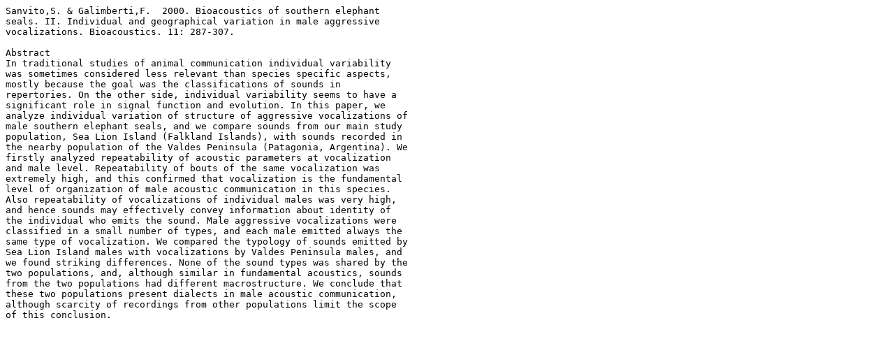

--- FILE ---
content_type: text/plain
request_url: http://eleseal.org/abs/abs3.txt
body_size: 890
content:
Sanvito,S. & Galimberti,F.  2000. Bioacoustics of southern elephant
seals. II. Individual and geographical variation in male aggressive
vocalizations. Bioacoustics. 11: 287-307.

Abstract
In traditional studies of animal communication individual variability
was sometimes considered less relevant than species specific aspects,
mostly because the goal was the classifications of sounds in
repertories. On the other side, individual variability seems to have a
significant role in signal function and evolution. In this paper, we
analyze individual variation of structure of aggressive vocalizations of
male southern elephant seals, and we compare sounds from our main study
population, Sea Lion Island (Falkland Islands), with sounds recorded in
the nearby population of the Valdes Peninsula (Patagonia, Argentina). We
firstly analyzed repeatability of acoustic parameters at vocalization
and male level. Repeatability of bouts of the same vocalization was
extremely high, and this confirmed that vocalization is the fundamental
level of organization of male acoustic communication in this species.
Also repeatability of vocalizations of individual males was very high,
and hence sounds may effectively convey information about identity of
the individual who emits the sound. Male aggressive vocalizations were
classified in a small number of types, and each male emitted always the
same type of vocalization. We compared the typology of sounds emitted by
Sea Lion Island males with vocalizations by Valdes Peninsula males, and
we found striking differences. None of the sound types was shared by the
two populations, and, although similar in fundamental acoustics, sounds
from the two populations had different macrostructure. We conclude that
these two populations present dialects in male acoustic communication,
although scarcity of recordings from other populations limit the scope
of this conclusion.